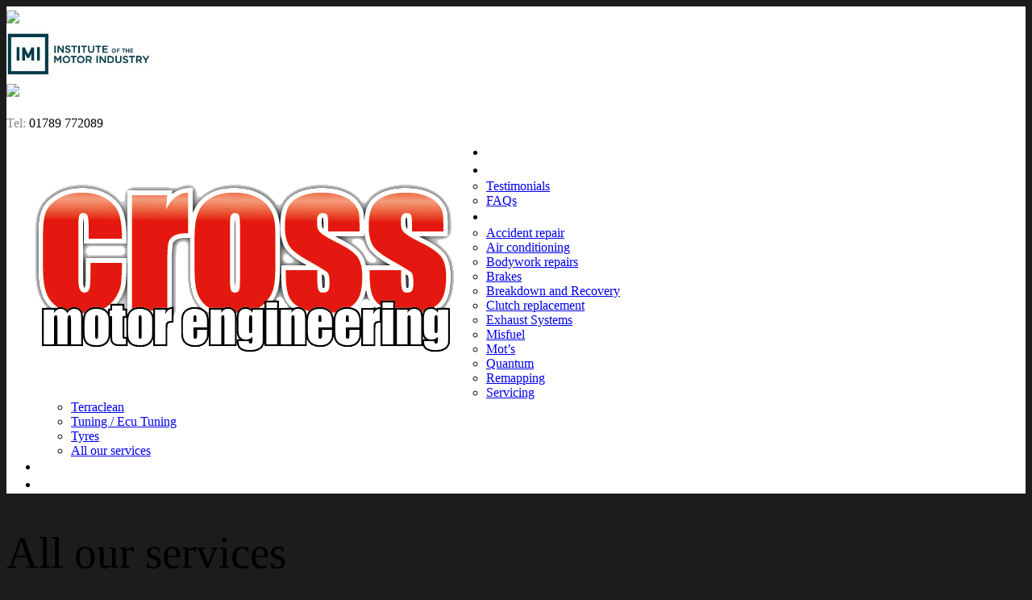

--- FILE ---
content_type: text/html; charset=UTF-8
request_url: https://www.crossmotorengineering.com/portfolio/portfolio-4/page/2/
body_size: 49896
content:
<!DOCTYPE html>
<!--[if lt IE 7 ]><html class="ie ie6" lang="en-US"> <![endif]-->
<!--[if IE 7 ]><html class="ie ie7" lang="en-US"> <![endif]-->
<!--[if IE 8 ]><html class="ie ie8" lang="en-US"> <![endif]-->
<!--[if IE 9 ]><html class="ie ie9" lang="en-US"> <![endif]-->
<!--[if (gt IE 9)|!(IE)]><!--><html lang="en-US"> <!--<![endif]-->
<head>
	<title>All our services - Cross Motor EngineeringCross Motor Engineering</title>
	<meta name="description" content="All our services - Cross Motor Engineering | " />
	<meta charset="UTF-8" />
	<meta name="viewport" content="width=device-width, initial-scale=1.0">
	<link rel="profile" href="//gmpg.org/xfn/11" />
		<link rel="icon" href="https://www.crossmotorengineering.com/wp-content/themes/theme51907/favicon.ico" type="image/x-icon" />
		<link rel="pingback" href="https://www.crossmotorengineering.com/xmlrpc.php" />
	<link rel="alternate" type="application/rss+xml" title="Cross Motor Engineering" href="https://www.crossmotorengineering.com/feed/" />
	<link rel="alternate" type="application/atom+xml" title="Cross Motor Engineering" href="https://www.crossmotorengineering.com/feed/atom/" />
	<link rel="stylesheet" type="text/css" media="all" href="https://www.crossmotorengineering.com/wp-content/themes/theme51907/bootstrap/css/bootstrap.css" />
	<link rel="stylesheet" type="text/css" media="all" href="https://www.crossmotorengineering.com/wp-content/themes/theme51907/bootstrap/css/responsive.css" />
	<link rel="stylesheet" type="text/css" media="all" href="https://www.crossmotorengineering.com/wp-content/themes/CherryFramework/css/camera.css" />
	<link rel="stylesheet" type="text/css" media="all" href="https://www.crossmotorengineering.com/wp-content/themes/theme51907/style.css" />
	<meta name='robots' content='index, follow, max-image-preview:large, max-snippet:-1, max-video-preview:-1' />

	<!-- This site is optimized with the Yoast SEO plugin v18.1 - https://yoast.com/wordpress/plugins/seo/ -->
	<link rel="canonical" href="https://www.crossmotorengineering.com/portfolio/portfolio-4/" />
	<meta property="og:locale" content="en_US" />
	<meta property="og:type" content="article" />
	<meta property="og:title" content="All our services - Cross Motor Engineering" />
	<meta property="og:url" content="https://www.crossmotorengineering.com/portfolio/portfolio-4/" />
	<meta property="og:site_name" content="Cross Motor Engineering" />
	<meta property="article:modified_time" content="2015-12-02T14:37:55+00:00" />
	<meta property="og:image" content="https://www.crossmotorengineering.com/wp-content/uploads/2022/02/Cross-Motor-Building.jpg" />
	<meta property="og:image:width" content="1080" />
	<meta property="og:image:height" content="720" />
	<meta property="og:image:type" content="image/jpeg" />
	<meta name="twitter:card" content="summary_large_image" />
	<script type="application/ld+json" class="yoast-schema-graph">{"@context":"https://schema.org","@graph":[{"@type":"WebSite","@id":"https://www.crossmotorengineering.com/#website","url":"https://www.crossmotorengineering.com/","name":"Cross Motor Engineering","description":"","potentialAction":[{"@type":"SearchAction","target":{"@type":"EntryPoint","urlTemplate":"https://www.crossmotorengineering.com/?s={search_term_string}"},"query-input":"required name=search_term_string"}],"inLanguage":"en-US"},{"@type":"WebPage","@id":"https://www.crossmotorengineering.com/portfolio/portfolio-4/#webpage","url":"https://www.crossmotorengineering.com/portfolio/portfolio-4/","name":"All our services - Cross Motor Engineering","isPartOf":{"@id":"https://www.crossmotorengineering.com/#website"},"datePublished":"2012-10-23T09:26:34+00:00","dateModified":"2015-12-02T14:37:55+00:00","breadcrumb":{"@id":"https://www.crossmotorengineering.com/portfolio/portfolio-4/#breadcrumb"},"inLanguage":"en-US","potentialAction":[{"@type":"ReadAction","target":["https://www.crossmotorengineering.com/portfolio/portfolio-4/"]}]},{"@type":"BreadcrumbList","@id":"https://www.crossmotorengineering.com/portfolio/portfolio-4/#breadcrumb","itemListElement":[{"@type":"ListItem","position":1,"name":"Home","item":"https://www.crossmotorengineering.com/"},{"@type":"ListItem","position":2,"name":"Services"}]}]}</script>
	<!-- / Yoast SEO plugin. -->


<link rel='dns-prefetch' href='//maps.googleapis.com' />
<link rel='dns-prefetch' href='//netdna.bootstrapcdn.com' />
<link rel="alternate" type="application/rss+xml" title="Cross Motor Engineering &raquo; Feed" href="https://www.crossmotorengineering.com/feed/" />
<link rel="alternate" title="oEmbed (JSON)" type="application/json+oembed" href="https://www.crossmotorengineering.com/wp-json/oembed/1.0/embed?url=https%3A%2F%2Fwww.crossmotorengineering.com%2Fportfolio%2Fportfolio-4%2F" />
<link rel="alternate" title="oEmbed (XML)" type="text/xml+oembed" href="https://www.crossmotorengineering.com/wp-json/oembed/1.0/embed?url=https%3A%2F%2Fwww.crossmotorengineering.com%2Fportfolio%2Fportfolio-4%2F&#038;format=xml" />
<style id='wp-img-auto-sizes-contain-inline-css' type='text/css'>
img:is([sizes=auto i],[sizes^="auto," i]){contain-intrinsic-size:3000px 1500px}
/*# sourceURL=wp-img-auto-sizes-contain-inline-css */
</style>
<link rel='stylesheet' id='flexslider-css' href='https://www.crossmotorengineering.com/wp-content/plugins/cherry-plugin/lib/js/FlexSlider/flexslider.css?ver=2.2.0' type='text/css' media='all' />
<link rel='stylesheet' id='owl-carousel-css' href='https://www.crossmotorengineering.com/wp-content/plugins/cherry-plugin/lib/js/owl-carousel/owl.carousel.css?ver=1.24' type='text/css' media='all' />
<link rel='stylesheet' id='owl-theme-css' href='https://www.crossmotorengineering.com/wp-content/plugins/cherry-plugin/lib/js/owl-carousel/owl.theme.css?ver=1.24' type='text/css' media='all' />
<link rel='stylesheet' id='font-awesome-css' href='//netdna.bootstrapcdn.com/font-awesome/3.2.1/css/font-awesome.css?ver=3.2.1' type='text/css' media='all' />
<link rel='stylesheet' id='cherry-plugin-css' href='https://www.crossmotorengineering.com/wp-content/plugins/cherry-plugin/includes/css/cherry-plugin.css?ver=1.2.8.1' type='text/css' media='all' />
<style id='wp-emoji-styles-inline-css' type='text/css'>

	img.wp-smiley, img.emoji {
		display: inline !important;
		border: none !important;
		box-shadow: none !important;
		height: 1em !important;
		width: 1em !important;
		margin: 0 0.07em !important;
		vertical-align: -0.1em !important;
		background: none !important;
		padding: 0 !important;
	}
/*# sourceURL=wp-emoji-styles-inline-css */
</style>
<style id='classic-theme-styles-inline-css' type='text/css'>
/*! This file is auto-generated */
.wp-block-button__link{color:#fff;background-color:#32373c;border-radius:9999px;box-shadow:none;text-decoration:none;padding:calc(.667em + 2px) calc(1.333em + 2px);font-size:1.125em}.wp-block-file__button{background:#32373c;color:#fff;text-decoration:none}
/*# sourceURL=/wp-includes/css/classic-themes.min.css */
</style>
<link rel='stylesheet' id='cherry-lazy-load-css' href='https://www.crossmotorengineering.com/wp-content/plugins/cherry-lazy-load/css/lazy-load.css?ver=1.0' type='text/css' media='all' />
<link rel='stylesheet' id='cherry-media-parallax-styles-css' href='https://www.crossmotorengineering.com/wp-content/plugins/cherry-media-parallax/css/cherry-media-parallax-styles.css?ver=1.0' type='text/css' media='all' />
<link rel='stylesheet' id='pc_google_analytics-frontend-css' href='https://www.crossmotorengineering.com/wp-content/plugins/pc-google-analytics/assets/css/frontend.css?ver=1.0.0' type='text/css' media='all' />
<link rel='stylesheet' id='theme51907-css' href='https://www.crossmotorengineering.com/wp-content/themes/theme51907/main-style.css' type='text/css' media='all' />
<link rel='stylesheet' id='magnific-popup-css' href='https://www.crossmotorengineering.com/wp-content/themes/CherryFramework/css/magnific-popup.css?ver=0.9.3' type='text/css' media='all' />
<link rel='stylesheet' id='mpce-theme-css' href='https://www.crossmotorengineering.com/wp-content/plugins/motopress-content-editor/includes/css/theme.css?ver=1.6.6' type='text/css' media='all' />
<link rel='stylesheet' id='mpce-bootstrap-grid-css' href='https://www.crossmotorengineering.com/wp-content/plugins/motopress-content-editor/bootstrap/bootstrap-grid.min.css?ver=1.6.6' type='text/css' media='all' />
<link rel='stylesheet' id='mpce-font-awesome-css' href='https://www.crossmotorengineering.com/wp-content/plugins/motopress-content-editor/fonts/font-awesome/css/font-awesome.min.css?ver=4.3.0' type='text/css' media='all' />
<script type="text/javascript" src="https://www.crossmotorengineering.com/wp-content/themes/CherryFramework/js/jquery-1.7.2.min.js?ver=1.7.2" id="jquery-js"></script>
<script type="text/javascript" src="https://www.crossmotorengineering.com/wp-content/plugins/cherry-plugin/lib/js/jquery.easing.1.3.js?ver=1.3" id="easing-js"></script>
<script type="text/javascript" src="https://www.crossmotorengineering.com/wp-content/plugins/cherry-plugin/lib/js/elasti-carousel/jquery.elastislide.js?ver=1.2.8.1" id="elastislide-js"></script>
<script type="text/javascript" src="//maps.googleapis.com/maps/api/js?v=3.exp&amp;sensor=false&amp;ver=6.9" id="googlemapapis-js"></script>
<script type="text/javascript" src="https://www.crossmotorengineering.com/wp-content/plugins/pc-google-analytics/assets/js/frontend.min.js?ver=1.0.0" id="pc_google_analytics-frontend-js"></script>
<script type="text/javascript" src="https://www.crossmotorengineering.com/wp-content/themes/theme51907/js/btn.js?ver=1.0" id="btn-js"></script>
<script type="text/javascript" src="https://www.crossmotorengineering.com/wp-content/themes/theme51907/js/parallaxSlider.js?ver=1.0" id="parallaxSlider-js"></script>
<script type="text/javascript" src="https://www.crossmotorengineering.com/wp-content/themes/CherryFramework/js/jquery-migrate-1.2.1.min.js?ver=1.2.1" id="migrate-js"></script>
<script type="text/javascript" src="https://www.crossmotorengineering.com/wp-content/themes/CherryFramework/js/modernizr.js?ver=2.0.6" id="modernizr-js"></script>
<script type="text/javascript" src="https://www.crossmotorengineering.com/wp-content/themes/CherryFramework/js/jflickrfeed.js?ver=1.0" id="jflickrfeed-js"></script>
<script type="text/javascript" src="https://www.crossmotorengineering.com/wp-content/themes/CherryFramework/js/custom.js?ver=1.0" id="custom-js"></script>
<script type="text/javascript" src="https://www.crossmotorengineering.com/wp-content/themes/CherryFramework/bootstrap/js/bootstrap.min.js?ver=2.3.0" id="bootstrap-js"></script>
<link rel="https://api.w.org/" href="https://www.crossmotorengineering.com/wp-json/" /><link rel="alternate" title="JSON" type="application/json" href="https://www.crossmotorengineering.com/wp-json/wp/v2/pages/1282" /><link rel="EditURI" type="application/rsd+xml" title="RSD" href="https://www.crossmotorengineering.com/xmlrpc.php?rsd" />
<meta name="generator" content="WordPress 6.9" />
<link rel='shortlink' href='https://www.crossmotorengineering.com/?p=1282' />
	<script>
		(function(i,s,o,g,r,a,m){i['GoogleAnalyticsObject']=r;i[r]=i[r]||function(){
		(i[r].q=i[r].q||[]).push(arguments)},i[r].l=1*new Date();a=s.createElement(o),
		m=s.getElementsByTagName(o)[0];a.async=1;a.src=g;m.parentNode.insertBefore(a,m)
		})(window,document,'script','//www.google-analytics.com/analytics.js','ga');
		
		ga('create', 'UA-68886682-1', 'auto');
		ga('send', 'pageview');
		
		</script>
<script>
 var system_folder = 'https://www.crossmotorengineering.com/wp-content/themes/CherryFramework/admin/data_management/',
	 CHILD_URL ='https://www.crossmotorengineering.com/wp-content/themes/theme51907',
	 PARENT_URL = 'https://www.crossmotorengineering.com/wp-content/themes/CherryFramework', 
	 CURRENT_THEME = 'theme51907'</script>
<style type='text/css'>
body { background-color:#1c1c1c }
.header { background-color:#ffffff }
.footer-map.with-map-on-pages, .home .footer-map {
    display: none;
}
</style>
<style type='text/css'>
h1 { font: normal 55px/55px Roboto;  color:#000000; }
h2 { font: normal 40px/40px Roboto;  color:#000000; }
h3 { font: normal 36px/36px Roboto;  color:#000000; }
h4 { font: normal 30px/30px Roboto;  color:#000000; }
h5 { font: normal 26px/38px Roboto;  color:#000000; }
h6 { font: normal 23px/32px Roboto;  color:#dd0202; }
body { font-weight: normal;}
.logo_h__txt, .logo_link { font: bold italic 53px/45px Roboto;  color:#ffffff; }
.sf-menu > li > a { font: normal 17px/22px Roboto;  color:#ffffff; }
.nav.footer-nav a { font: normal 13px/16px Roboto;  color:#ffffff; }
</style>
		<!--[if lt IE 9]>
		<div id="ie7-alert" style="width: 100%; text-align:center;">
			<img src="http://tmbhtest.com/images/ie7.jpg" alt="Upgrade IE 8" width="640" height="344" border="0" usemap="#Map" />
			<map name="Map" id="Map"><area shape="rect" coords="496,201,604,329" href="http://www.microsoft.com/windows/internet-explorer/default.aspx" target="_blank" alt="Download Interent Explorer" /><area shape="rect" coords="380,201,488,329" href="http://www.apple.com/safari/download/" target="_blank" alt="Download Apple Safari" /><area shape="rect" coords="268,202,376,330" href="http://www.opera.com/download/" target="_blank" alt="Download Opera" /><area shape="rect" coords="155,202,263,330" href="http://www.mozilla.com/" target="_blank" alt="Download Firefox" /><area shape="rect" coords="35,201,143,329" href="http://www.google.com/chrome" target="_blank" alt="Download Google Chrome" />
			</map>
		</div>
	<![endif]-->
	<!--[if gte IE 9]><!-->
		<script src="https://www.crossmotorengineering.com/wp-content/themes/CherryFramework/js/jquery.mobile.customized.min.js" type="text/javascript"></script>
		<script type="text/javascript">
			jQuery(function(){
				jQuery('.sf-menu').mobileMenu({defaultText: "Navigate to..."});
			});
		</script>
	<!--<![endif]-->
	<script type="text/javascript">
		// Init navigation menu
		jQuery(function(){
		// main navigation init
			jQuery('ul.sf-menu').superfish({
				delay: 2000, // the delay in milliseconds that the mouse can remain outside a sub-menu without it closing
				animation: {
					opacity: "show",
					height: "show"
				}, // used to animate the sub-menu open
				speed: "slow", // animation speed
				autoArrows: false, // generation of arrow mark-up (for submenu)
				disableHI: true // to disable hoverIntent detection
			});

		//Zoom fix
		//IPad/IPhone
			var viewportmeta = document.querySelector && document.querySelector('meta[name="viewport"]'),
				ua = navigator.userAgent,
				gestureStart = function () {
					viewportmeta.content = "width=device-width, minimum-scale=0.25, maximum-scale=1.6, initial-scale=1.0";
				},
				scaleFix = function () {
					if (viewportmeta && /iPhone|iPad/.test(ua) && !/Opera Mini/.test(ua)) {
						viewportmeta.content = "width=device-width, minimum-scale=1.0, maximum-scale=1.0";
						document.addEventListener("gesturestart", gestureStart, false);
					}
				};
			scaleFix();
		})
	</script>
	<!-- stick up menu -->
	<script type="text/javascript">
		jQuery(document).ready(function(){
			if(!device.mobile() && !device.tablet()){
				jQuery('header .nav-wrap').tmStickUp({
					correctionSelector: jQuery('#wpadminbar')
				,	listenSelector: jQuery('.listenSelector')
				,	active: true				,	pseudo: true				});
			}
		})
	</script>
<style id='global-styles-inline-css' type='text/css'>
:root{--wp--preset--aspect-ratio--square: 1;--wp--preset--aspect-ratio--4-3: 4/3;--wp--preset--aspect-ratio--3-4: 3/4;--wp--preset--aspect-ratio--3-2: 3/2;--wp--preset--aspect-ratio--2-3: 2/3;--wp--preset--aspect-ratio--16-9: 16/9;--wp--preset--aspect-ratio--9-16: 9/16;--wp--preset--color--black: #000000;--wp--preset--color--cyan-bluish-gray: #abb8c3;--wp--preset--color--white: #ffffff;--wp--preset--color--pale-pink: #f78da7;--wp--preset--color--vivid-red: #cf2e2e;--wp--preset--color--luminous-vivid-orange: #ff6900;--wp--preset--color--luminous-vivid-amber: #fcb900;--wp--preset--color--light-green-cyan: #7bdcb5;--wp--preset--color--vivid-green-cyan: #00d084;--wp--preset--color--pale-cyan-blue: #8ed1fc;--wp--preset--color--vivid-cyan-blue: #0693e3;--wp--preset--color--vivid-purple: #9b51e0;--wp--preset--gradient--vivid-cyan-blue-to-vivid-purple: linear-gradient(135deg,rgb(6,147,227) 0%,rgb(155,81,224) 100%);--wp--preset--gradient--light-green-cyan-to-vivid-green-cyan: linear-gradient(135deg,rgb(122,220,180) 0%,rgb(0,208,130) 100%);--wp--preset--gradient--luminous-vivid-amber-to-luminous-vivid-orange: linear-gradient(135deg,rgb(252,185,0) 0%,rgb(255,105,0) 100%);--wp--preset--gradient--luminous-vivid-orange-to-vivid-red: linear-gradient(135deg,rgb(255,105,0) 0%,rgb(207,46,46) 100%);--wp--preset--gradient--very-light-gray-to-cyan-bluish-gray: linear-gradient(135deg,rgb(238,238,238) 0%,rgb(169,184,195) 100%);--wp--preset--gradient--cool-to-warm-spectrum: linear-gradient(135deg,rgb(74,234,220) 0%,rgb(151,120,209) 20%,rgb(207,42,186) 40%,rgb(238,44,130) 60%,rgb(251,105,98) 80%,rgb(254,248,76) 100%);--wp--preset--gradient--blush-light-purple: linear-gradient(135deg,rgb(255,206,236) 0%,rgb(152,150,240) 100%);--wp--preset--gradient--blush-bordeaux: linear-gradient(135deg,rgb(254,205,165) 0%,rgb(254,45,45) 50%,rgb(107,0,62) 100%);--wp--preset--gradient--luminous-dusk: linear-gradient(135deg,rgb(255,203,112) 0%,rgb(199,81,192) 50%,rgb(65,88,208) 100%);--wp--preset--gradient--pale-ocean: linear-gradient(135deg,rgb(255,245,203) 0%,rgb(182,227,212) 50%,rgb(51,167,181) 100%);--wp--preset--gradient--electric-grass: linear-gradient(135deg,rgb(202,248,128) 0%,rgb(113,206,126) 100%);--wp--preset--gradient--midnight: linear-gradient(135deg,rgb(2,3,129) 0%,rgb(40,116,252) 100%);--wp--preset--font-size--small: 13px;--wp--preset--font-size--medium: 20px;--wp--preset--font-size--large: 36px;--wp--preset--font-size--x-large: 42px;--wp--preset--spacing--20: 0.44rem;--wp--preset--spacing--30: 0.67rem;--wp--preset--spacing--40: 1rem;--wp--preset--spacing--50: 1.5rem;--wp--preset--spacing--60: 2.25rem;--wp--preset--spacing--70: 3.38rem;--wp--preset--spacing--80: 5.06rem;--wp--preset--shadow--natural: 6px 6px 9px rgba(0, 0, 0, 0.2);--wp--preset--shadow--deep: 12px 12px 50px rgba(0, 0, 0, 0.4);--wp--preset--shadow--sharp: 6px 6px 0px rgba(0, 0, 0, 0.2);--wp--preset--shadow--outlined: 6px 6px 0px -3px rgb(255, 255, 255), 6px 6px rgb(0, 0, 0);--wp--preset--shadow--crisp: 6px 6px 0px rgb(0, 0, 0);}:where(.is-layout-flex){gap: 0.5em;}:where(.is-layout-grid){gap: 0.5em;}body .is-layout-flex{display: flex;}.is-layout-flex{flex-wrap: wrap;align-items: center;}.is-layout-flex > :is(*, div){margin: 0;}body .is-layout-grid{display: grid;}.is-layout-grid > :is(*, div){margin: 0;}:where(.wp-block-columns.is-layout-flex){gap: 2em;}:where(.wp-block-columns.is-layout-grid){gap: 2em;}:where(.wp-block-post-template.is-layout-flex){gap: 1.25em;}:where(.wp-block-post-template.is-layout-grid){gap: 1.25em;}.has-black-color{color: var(--wp--preset--color--black) !important;}.has-cyan-bluish-gray-color{color: var(--wp--preset--color--cyan-bluish-gray) !important;}.has-white-color{color: var(--wp--preset--color--white) !important;}.has-pale-pink-color{color: var(--wp--preset--color--pale-pink) !important;}.has-vivid-red-color{color: var(--wp--preset--color--vivid-red) !important;}.has-luminous-vivid-orange-color{color: var(--wp--preset--color--luminous-vivid-orange) !important;}.has-luminous-vivid-amber-color{color: var(--wp--preset--color--luminous-vivid-amber) !important;}.has-light-green-cyan-color{color: var(--wp--preset--color--light-green-cyan) !important;}.has-vivid-green-cyan-color{color: var(--wp--preset--color--vivid-green-cyan) !important;}.has-pale-cyan-blue-color{color: var(--wp--preset--color--pale-cyan-blue) !important;}.has-vivid-cyan-blue-color{color: var(--wp--preset--color--vivid-cyan-blue) !important;}.has-vivid-purple-color{color: var(--wp--preset--color--vivid-purple) !important;}.has-black-background-color{background-color: var(--wp--preset--color--black) !important;}.has-cyan-bluish-gray-background-color{background-color: var(--wp--preset--color--cyan-bluish-gray) !important;}.has-white-background-color{background-color: var(--wp--preset--color--white) !important;}.has-pale-pink-background-color{background-color: var(--wp--preset--color--pale-pink) !important;}.has-vivid-red-background-color{background-color: var(--wp--preset--color--vivid-red) !important;}.has-luminous-vivid-orange-background-color{background-color: var(--wp--preset--color--luminous-vivid-orange) !important;}.has-luminous-vivid-amber-background-color{background-color: var(--wp--preset--color--luminous-vivid-amber) !important;}.has-light-green-cyan-background-color{background-color: var(--wp--preset--color--light-green-cyan) !important;}.has-vivid-green-cyan-background-color{background-color: var(--wp--preset--color--vivid-green-cyan) !important;}.has-pale-cyan-blue-background-color{background-color: var(--wp--preset--color--pale-cyan-blue) !important;}.has-vivid-cyan-blue-background-color{background-color: var(--wp--preset--color--vivid-cyan-blue) !important;}.has-vivid-purple-background-color{background-color: var(--wp--preset--color--vivid-purple) !important;}.has-black-border-color{border-color: var(--wp--preset--color--black) !important;}.has-cyan-bluish-gray-border-color{border-color: var(--wp--preset--color--cyan-bluish-gray) !important;}.has-white-border-color{border-color: var(--wp--preset--color--white) !important;}.has-pale-pink-border-color{border-color: var(--wp--preset--color--pale-pink) !important;}.has-vivid-red-border-color{border-color: var(--wp--preset--color--vivid-red) !important;}.has-luminous-vivid-orange-border-color{border-color: var(--wp--preset--color--luminous-vivid-orange) !important;}.has-luminous-vivid-amber-border-color{border-color: var(--wp--preset--color--luminous-vivid-amber) !important;}.has-light-green-cyan-border-color{border-color: var(--wp--preset--color--light-green-cyan) !important;}.has-vivid-green-cyan-border-color{border-color: var(--wp--preset--color--vivid-green-cyan) !important;}.has-pale-cyan-blue-border-color{border-color: var(--wp--preset--color--pale-cyan-blue) !important;}.has-vivid-cyan-blue-border-color{border-color: var(--wp--preset--color--vivid-cyan-blue) !important;}.has-vivid-purple-border-color{border-color: var(--wp--preset--color--vivid-purple) !important;}.has-vivid-cyan-blue-to-vivid-purple-gradient-background{background: var(--wp--preset--gradient--vivid-cyan-blue-to-vivid-purple) !important;}.has-light-green-cyan-to-vivid-green-cyan-gradient-background{background: var(--wp--preset--gradient--light-green-cyan-to-vivid-green-cyan) !important;}.has-luminous-vivid-amber-to-luminous-vivid-orange-gradient-background{background: var(--wp--preset--gradient--luminous-vivid-amber-to-luminous-vivid-orange) !important;}.has-luminous-vivid-orange-to-vivid-red-gradient-background{background: var(--wp--preset--gradient--luminous-vivid-orange-to-vivid-red) !important;}.has-very-light-gray-to-cyan-bluish-gray-gradient-background{background: var(--wp--preset--gradient--very-light-gray-to-cyan-bluish-gray) !important;}.has-cool-to-warm-spectrum-gradient-background{background: var(--wp--preset--gradient--cool-to-warm-spectrum) !important;}.has-blush-light-purple-gradient-background{background: var(--wp--preset--gradient--blush-light-purple) !important;}.has-blush-bordeaux-gradient-background{background: var(--wp--preset--gradient--blush-bordeaux) !important;}.has-luminous-dusk-gradient-background{background: var(--wp--preset--gradient--luminous-dusk) !important;}.has-pale-ocean-gradient-background{background: var(--wp--preset--gradient--pale-ocean) !important;}.has-electric-grass-gradient-background{background: var(--wp--preset--gradient--electric-grass) !important;}.has-midnight-gradient-background{background: var(--wp--preset--gradient--midnight) !important;}.has-small-font-size{font-size: var(--wp--preset--font-size--small) !important;}.has-medium-font-size{font-size: var(--wp--preset--font-size--medium) !important;}.has-large-font-size{font-size: var(--wp--preset--font-size--large) !important;}.has-x-large-font-size{font-size: var(--wp--preset--font-size--x-large) !important;}
/*# sourceURL=global-styles-inline-css */
</style>
</head>

<body class="paged wp-singular page-template page-template-page-Portfolio4Cols-filterable page-template-page-Portfolio4Cols-filterable-php page page-id-1282 page-child parent-pageid-9 paged-2 page-paged-2 wp-theme-CherryFramework wp-child-theme-theme51907">
	<div id="motopress-main" class="main-holder">
		<!--Begin #motopress-main-->
		<header class="motopress-wrapper header">
			<div class="container">
				<div class="row">
					<div class="span12" data-motopress-wrapper-file="wrapper/wrapper-header.php" data-motopress-wrapper-type="header" data-motopress-id="696bb60851318">
						<div class="top-menu-wrap">
	<div class="row">
		<div class="span12" data-motopress-type="static" data-motopress-static-file="static/static-header-menu.php">
			<div class="row">
	<div class="header-top-wrap">
		<div  class="single-item">
			<a href="https://www.facebook.com/Cross-Motor-Engineering-309543292537142/" title="Facebook" style="font-size:3.5rem; color:#4b5592"><i class="fa fa-facebook-official"></i></a>
		</div>
		<div  class="single-item">
			<a  href="http://www.goodgaragescheme.com/" target="_blank" title="Good Garage Scheme" >
				<img style="margin-top:5px" src="https://www.crossmotorengineering.com/wp-content/themes/CherryFramework/images/00-LOGO-good-garage.png" class="omg-responsive">
			</a>
		</div>
		<div  class="single-item">
			<a href="http://www.goodgaragescheme.com/" target="_blank" title="Good Garage Scheme" >
				<img style="margin-top:5px" width="180" src="/wp-content/uploads/2017/05/NEW_IMI_logo.jpg" class="omg-responsive">
			</a>
		</div>
		<div  class="single-item">
			<a  href="http://www.rmif.co.uk/" target="_blank" title="Retail Motor Federation" >
				<img style="margin-top:5px" src="https://www.crossmotorengineering.com/wp-content/themes/CherryFramework/images/00-LOGO-retail-motor-federation.png" class="omg-responsive">
			</a>
		</div>
		<div class="single-item phone" style="margin-top:20px"><span style="color: #888888;">Tel:</span> 01789 772089</div>
	</div>
</div>		</div>
	</div>
</div>
<div class="nav-wrap">
	<div class="row">
		<div class="span5" data-motopress-type="static" data-motopress-static-file="static/static-logo.php">
			<!-- BEGIN LOGO -->
<div class="logo pull-left">
									<a href="https://www.crossmotorengineering.com/" class="logo_h logo_h__img"><img src="https://www.crossmotorengineering.com/wp-content/uploads/2016/10/Cross-logo-v1-straight.png" alt="Cross Motor Engineering" title=""></a>
				</div>
<!-- END LOGO -->		</div>
		<div class="span7" data-motopress-type="static" data-motopress-static-file="static/static-nav.php">
			<!-- BEGIN MAIN NAVIGATION -->
<nav class="nav nav__primary clearfix">
<ul id="topnav" class="sf-menu"><li id="menu-item-1807" class="menu-item menu-item-type-post_type menu-item-object-page menu-item-home"><a href="https://www.crossmotorengineering.com/">Home</a></li>
<li id="menu-item-1810" class="menu-item menu-item-type-post_type menu-item-object-page menu-item-has-children"><a href="https://www.crossmotorengineering.com/about/">About</a>
<ul class="sub-menu">
	<li id="menu-item-1811" class="menu-item menu-item-type-post_type menu-item-object-page"><a href="https://www.crossmotorengineering.com/about/testi/">Testimonials</a></li>
	<li id="menu-item-1805" class="menu-item menu-item-type-post_type menu-item-object-page"><a href="https://www.crossmotorengineering.com/about/faqs/">FAQs</a></li>
</ul>
</li>
<li id="menu-item-1808" class="menu-item menu-item-type-post_type menu-item-object-page current-page-ancestor current-menu-ancestor current-menu-parent current-page-parent current_page_parent current_page_ancestor menu-item-has-children"><a href="https://www.crossmotorengineering.com/portfolio/">Services</a>
<ul class="sub-menu">
	<li id="menu-item-2182" class="menu-item menu-item-type-custom menu-item-object-custom"><a href="http://www.crossmotorengineering.com/portfolio-view/accident-repair-2/">Accident repair</a></li>
	<li id="menu-item-2184" class="menu-item menu-item-type-custom menu-item-object-custom"><a href="http://www.crossmotorengineering.com/portfolio-view/air-conditioning/">Air conditioning</a></li>
	<li id="menu-item-2183" class="menu-item menu-item-type-custom menu-item-object-custom"><a href="http://www.crossmotorengineering.com/portfolio-view/bodywork/">Bodywork repairs</a></li>
	<li id="menu-item-2185" class="menu-item menu-item-type-custom menu-item-object-custom"><a href="http://www.crossmotorengineering.com/portfolio-view/brake-repair-specialists/">Brakes</a></li>
	<li id="menu-item-2181" class="menu-item menu-item-type-custom menu-item-object-custom"><a href="http://www.crossmotorengineering.com/portfolio-view/servicing/">Breakdown and Recovery</a></li>
	<li id="menu-item-2179" class="menu-item menu-item-type-custom menu-item-object-custom"><a href="http://www.crossmotorengineering.com/portfolio-view/clutches/">Clutch replacement</a></li>
	<li id="menu-item-2187" class="menu-item menu-item-type-custom menu-item-object-custom"><a href="http://www.crossmotorengineering.com/portfolio-view/exhaust-systems/">Exhaust Systems</a></li>
	<li id="menu-item-2180" class="menu-item menu-item-type-custom menu-item-object-custom"><a href="http://www.crossmotorengineering.com/portfolio-view/misfuel/">Misfuel</a></li>
	<li id="menu-item-2173" class="menu-item menu-item-type-custom menu-item-object-custom"><a href="http://www.crossmotorengineering.com/portfolio-view/mot/">Mot&#8217;s</a></li>
	<li id="menu-item-2207" class="menu-item menu-item-type-custom menu-item-object-custom"><a href="http://www.crossmotorengineering.com/portfolio-view/quantum-2/">Quantum</a></li>
	<li id="menu-item-2177" class="menu-item menu-item-type-custom menu-item-object-custom"><a href="http://www.crossmotorengineering.com/portfolio-view/remappingremapecu-remap/">Remapping</a></li>
	<li id="menu-item-2188" class="menu-item menu-item-type-custom menu-item-object-custom"><a href="http://www.crossmotorengineering.com/portfolio-view/terraclean/">Servicing</a></li>
	<li id="menu-item-2175" class="menu-item menu-item-type-custom menu-item-object-custom"><a title="Terraclean" href="http://www.crossmotorengineering.com/portfolio-view/terraclean-2/">Terraclean</a></li>
	<li id="menu-item-2176" class="menu-item menu-item-type-custom menu-item-object-custom"><a href="http://www.crossmotorengineering.com/portfolio-view/tuning-ecu-tuning/">Tuning / Ecu Tuning</a></li>
	<li id="menu-item-2186" class="menu-item menu-item-type-custom menu-item-object-custom"><a href="http://www.crossmotorengineering.com/portfolio-view/tyres/">Tyres</a></li>
	<li id="menu-item-1813" class="menu-item menu-item-type-post_type menu-item-object-page current-menu-item page_item page-item-1282 current_page_item"><a href="https://www.crossmotorengineering.com/portfolio/portfolio-4/">All our services</a></li>
</ul>
</li>
<li id="menu-item-2229" class="menu-item menu-item-type-post_type menu-item-object-page"><a href="https://www.crossmotorengineering.com/news-test/">News &#038; Events</a></li>
<li id="menu-item-1804" class="menu-item menu-item-type-post_type menu-item-object-page"><a href="https://www.crossmotorengineering.com/contacts/">Contact Us</a></li>
</ul></nav><!-- END MAIN NAVIGATION -->		</div>
	</div>
</div>					</div>
				</div>
			</div>
		</header>
<div class="motopress-wrapper content-holder clearfix">
	<div class="container" id="container-content">
		<div class="row">
			<div class="span12" data-motopress-wrapper-file="page-Portfolio4Cols-filterable.php" data-motopress-wrapper-type="content">
				<div class="row">
					<div class="span12" data-motopress-type="static" data-motopress-static-file="static/static-title.php">
						<section class="title-section">
	<h1 class="title-header">
					All our services	</h1>
				<!-- BEGIN BREADCRUMBS-->
			<ul class="breadcrumb breadcrumb__t"><li><a href="https://www.crossmotorengineering.com">Home</a></li><li class="divider"></li><li><a href="https://www.crossmotorengineering.com/portfolio/">Services</a></li> <li class="divider"></li> <li class="active">All our services</li></ul>			<!-- END BREADCRUMBS -->
	</section><!-- .title-section -->
					</div>
				</div>
				<div id="container-content" class="row">
					<div class="span12" data-motopress-type="loop" data-motopress-loop-file="loop/loop-portfolio4.php">
						<div class="page_content">
		<div class="clear"></div>
</div>



<ul id="portfolio-grid" class="filterable-portfolio thumbnails portfolio-4cols" data-cols="4cols">
	

<script>
	jQuery(document).ready(function($) {
		var $container = $('#portfolio-grid'),
			items_count = $(".portfolio_item").size();

		$(window).load(function(){
			var selector = window.location.hash.replace( /^#category/, '.term' );

			if(selector == "#"){
				selector = '';
			}

			setColumnWidth();
			$container.isotope({
				itemSelector : '.portfolio_item',
				hiddenClass : 'portfolio_hidden',
				resizable : false,
				transformsEnabled : true,
				layoutMode: 'masonry',
				filter: selector
			})

			$('#filters .active').removeClass('active')
			$('#filters li a[data-filter="'+selector+'"]').parent('li').addClass('active');
			change_hash(selector);

			$(window).on("debouncedresize", function( event ) {
				arrange();
			});
		});

		function getNumColumns(){
			var $folioWrapper = $('#portfolio-grid').data('cols');

			if($folioWrapper == '2cols') {
				var winWidth = $("#portfolio-grid").width(),
					column = 2;
				if (winWidth<380) column = 1;
				return column;
			}

			else if ($folioWrapper == '3cols') {
				var winWidth = $("#portfolio-grid").width(),
					column = 3;
				if (winWidth<380) column = 1;
				else if(winWidth>=380 && winWidth<788) column = 2;
				else if(winWidth>=788 && winWidth<1160) column = 3;
				else if(winWidth>=1160) column = 3;
				return column;
			}

			else if ($folioWrapper == '4cols') {
				var winWidth = $("#portfolio-grid").width(),
					column = 4;
				if (winWidth<380) column = 1;
				else if(winWidth>=380 && winWidth<788) column = 2;
				else if(winWidth>=788 && winWidth<1160) column = 3;
				else if(winWidth>=1160) column = 4;
				return column;
			}
		}

		function setColumnWidth(){
			var columns = getNumColumns(),
				containerWidth = $("#portfolio-grid").width(),
				postWidth = containerWidth/columns;
			postWidth = Math.floor(postWidth);

			$(".portfolio_item").each(function(index){
				$(this).css({"width":postWidth+"px"});
			});
		}

		function arrange(){
			setColumnWidth();
			$container.isotope('reLayout');
		}

		// Filter projects
		$('.filter a').click(function(){
			var $this = $(this).parent('li');
			// don't proceed if already active
			if ( $this.hasClass('active') ) {
				return;
			}


			var $optionSet = $this.parents('.filter');
			// change active class
			$optionSet.find('.active').removeClass('active');
			$this.addClass('active');

			var selector = $(this).attr('data-filter');
			$container.isotope({ filter: selector });
			change_hash(selector)

			var hiddenItems = 0,
				showenItems = 0;
			$(".portfolio_item").each(function(){
				if ( $(this).hasClass('portfolio_hidden') ) {
					hiddenItems++;
				};
			});

			showenItems = items_count - hiddenItems;
			if ( ($(this).attr('data-count')) > showenItems ) {
				$(".pagination__posts").css({"display" : "block"});
			} else {
				$(".pagination__posts").css({"display" : "none"});
			}
			return false;
		});
		function change_hash(hash){
			hash = hash.replace( /^.term/, 'category' );
			window.location.href = '#'+hash;

			$('.pagination a').each(function(){
				var item = $(this),
					href = item.attr('href'),
					end_slice = href.indexOf('#')==-1 ? href.length : href.indexOf('#') ;

				href = href.slice(0, end_slice);
				item.attr({'href':href+'#'+hash})
			})
		}
	});
</script>

	<li class="portfolio_item  term_id_49 ">
		<div class="portfolio_item_holder">
					
						<figure class="thumbnail thumbnail__portfolio">
				<a href="https://www.crossmotorengineering.com/portfolio-view/brake-repair-specialists/" class="image-wrap" title="Brakes" >
					<img src="https://www.crossmotorengineering.com/wp-content/uploads/2014/06/brakes1.jpg" alt="Brakes" />
									</a>
			</figure><!--/.thumbnail__portfolio-->
			
			<div class="caption caption__portfolio">
									<h3><a href="https://www.crossmotorengineering.com/portfolio-view/brake-repair-specialists/">Brakes</a></h3>
				
				
									<p><a href="https://www.crossmotorengineering.com/portfolio-view/brake-repair-specialists/" class="btn btn-primary">Read more</a></p>
							</div><!--/.caption__portfolio-->

		</div><!--/.portfolio_item_holder-->
	</li><!--/.portfolio_item-->
		<li class="portfolio_item  term_id_49 ">
		<div class="portfolio_item_holder">
					
						<figure class="thumbnail thumbnail__portfolio">
				<a href="https://www.crossmotorengineering.com/portfolio-view/tyres/" class="image-wrap" title="Tyres" >
					<img src="https://www.crossmotorengineering.com/wp-content/uploads/2014/06/Crossgarage200-Bri-Wheel-e1506027481614-600x380.jpg" alt="Tyres" />
									</a>
			</figure><!--/.thumbnail__portfolio-->
			
			<div class="caption caption__portfolio">
									<h3><a href="https://www.crossmotorengineering.com/portfolio-view/tyres/">Tyres</a></h3>
				
				
									<p><a href="https://www.crossmotorengineering.com/portfolio-view/tyres/" class="btn btn-primary">Read more</a></p>
							</div><!--/.caption__portfolio-->

		</div><!--/.portfolio_item_holder-->
	</li><!--/.portfolio_item-->
		<li class="portfolio_item  term_id_49 ">
		<div class="portfolio_item_holder">
					
						<figure class="thumbnail thumbnail__portfolio">
				<a href="https://www.crossmotorengineering.com/portfolio-view/exhaust-systems/" class="image-wrap" title="Exhaust  Systems" >
					<img src="https://www.crossmotorengineering.com/wp-content/uploads/2014/06/Crossgarage200-Ian-Exhaust-Small-e1506033517630.jpg" alt="Exhaust  Systems" />
									</a>
			</figure><!--/.thumbnail__portfolio-->
			
			<div class="caption caption__portfolio">
									<h3><a href="https://www.crossmotorengineering.com/portfolio-view/exhaust-systems/">Exhaust  Systems</a></h3>
				
				
									<p><a href="https://www.crossmotorengineering.com/portfolio-view/exhaust-systems/" class="btn btn-primary">Read more</a></p>
							</div><!--/.caption__portfolio-->

		</div><!--/.portfolio_item_holder-->
	</li><!--/.portfolio_item-->
	</ul>

<div class="pagination pagination__posts"><ul><li><a href='https://www.crossmotorengineering.com/portfolio/portfolio-4/' class="inactive">1</a></li><li class="active"><span>2</span></li></ul></div>
<!-- Posts navigation -->					</div>
				</div>
			</div>
		</div>
	</div>
</div>

	<footer class="motopress-wrapper footer ">
		
		<script>
			var geocoder;
			var map;

			function initialize() {
				geocoder = new google.maps.Geocoder();
					
				var mapOptions = {
					zoom: ,
					disableDefaultUI: false,
					scrollwheel: false,
					panControl: true,
					scaleControl: true,
					draggable: true,
					mapTypeId: google.maps.MapTypeId.ROADMAP
				}

				map = new google.maps.Map(document.getElementById('map-canvas'), mapOptions);

				codeAddress();
			}

			function codeAddress() {
			  var address = "";
			  geocoder.geocode( { 'address': address}, function(results, status) {
				if (status == google.maps.GeocoderStatus.OK) {
					map.setCenter(results[0].geometry.location);
					var iconBase = 'https://www.crossmotorengineering.com/wp-content/themes/theme51907/images/';
					var marker = new google.maps.Marker({
				        map: map,
				        icon: iconBase + 'map_icon.png',
				        position: results[0].geometry.location
				    });

				} else {
				  alert('Map are not loaded for the following reason: ' + status);
				}
			  });
			}

			google.maps.event.addDomListener(window, 'load', initialize);

		</script>
		<div class="footer-map ">
			<div id="map-canvas" class=""></div>
			<div class="map-info">
				<div class="addr"><span>Address:</span> Cross Motor Engineering Unit 19c Bidavon Industrial Estate Bidford Upon Avon Warwickshire B50 4JN</div>
				<div class="phones"><span>Tel: 01789 772089</span>
                                                                </div>
				<div class="mails"><span>Email:</span> <a href="mailto:info@crossmotorengineering.com">info@crossmotorengineering.com</a></div>
			</div>
		</div>
		<div class="container">
			<div class="row">
				<div class="span12" data-motopress-wrapper-file="wrapper/wrapper-footer.php" data-motopress-wrapper-type="footer" data-motopress-id="696bb60855faa">
					<div class="row copyright">
	<div class="span6" data-motopress-type="static" data-motopress-static-file="static/static-footer-text.php">
		<div id="footer-text" class="footer-text">
				Copyright 2022		</div>	</div>
	<div class="span6 footer-widget" data-motopress-type="dynamic-sidebar" data-motopress-sidebar-id="footer-sidebar-1">
		<div id="social_networks-4" class="visible-all-devices ">		
		<!-- BEGIN SOCIAL NETWORKS -->
				
		<ul class="social social__row clearfix unstyled">
			
								<li class="social_li">
				<a class="social_link social_link__facebook" rel="tooltip" data-original-title="facebook" href="https://www.facebook.com/Cross-Motor-Engineering-309543292537142/">
													<span class="social_ico"><i class="icon-facebook"></i></span>
											</a>
			</li>
																																								
		</ul>
		<!-- END SOCIAL NETWORKS -->
		</div>	</div>
</div>
<div class="row">
	<div class="span12" data-motopress-type="static" data-motopress-static-file="static/static-footer-nav.php">
			</div>
</div>				</div>
			</div>
		</div>
	</footer>

	<!--End #motopress-main-->
	</div>
	<div id="back-top-wrapper" class="visible-desktop">
		<p id="back-top">
			<a href="#top"><span></span></a>		</p>
	</div>
		<script type="speculationrules">
{"prefetch":[{"source":"document","where":{"and":[{"href_matches":"/*"},{"not":{"href_matches":["/wp-*.php","/wp-admin/*","/wp-content/uploads/*","/wp-content/*","/wp-content/plugins/*","/wp-content/themes/theme51907/*","/wp-content/themes/CherryFramework/*","/*\\?(.+)"]}},{"not":{"selector_matches":"a[rel~=\"nofollow\"]"}},{"not":{"selector_matches":".no-prefetch, .no-prefetch a"}}]},"eagerness":"conservative"}]}
</script>
<script type="text/javascript" src="https://www.crossmotorengineering.com/wp-content/plugins/cherry-plugin/lib/js/FlexSlider/jquery.flexslider-min.js?ver=2.2.2" id="flexslider-js"></script>
<script type="text/javascript" id="cherry-plugin-js-extra">
/* <![CDATA[ */
var items_custom = [[0,1],[480,2],[768,3],[980,4],[1170,5]];
//# sourceURL=cherry-plugin-js-extra
/* ]]> */
</script>
<script type="text/javascript" src="https://www.crossmotorengineering.com/wp-content/plugins/cherry-plugin/includes/js/cherry-plugin.js?ver=1.2.8.1" id="cherry-plugin-js"></script>
<script type="text/javascript" src="https://www.crossmotorengineering.com/wp-content/plugins/cherry-lazy-load/js/cherry.lazy-load.js?ver=1.0" id="cherry-lazy-load-js"></script>
<script type="text/javascript" src="https://www.crossmotorengineering.com/wp-content/plugins/cherry-lazy-load/js/device.min.js?ver=1.0.0" id="device-check-js"></script>
<script type="text/javascript" src="https://www.crossmotorengineering.com/wp-content/plugins/cherry-media-parallax/js/smoothing-scroll.js?ver=1.0" id="chrome-smoothing-scroll-js"></script>
<script type="text/javascript" src="https://www.crossmotorengineering.com/wp-content/plugins/cherry-media-parallax/js/cherry-media-parallax.js?ver=1.0" id="cherry-media-parallax-js"></script>
<script type="text/javascript" src="https://www.crossmotorengineering.com/wp-content/plugins/cherry-media-parallax/js/cherry-fixed-parallax.js?ver=1.0" id="cherry-fixed-parallax-js"></script>
<script type="text/javascript" src="https://www.crossmotorengineering.com/wp-content/themes/CherryFramework/js/superfish.js?ver=1.5.3" id="superfish-js"></script>
<script type="text/javascript" src="https://www.crossmotorengineering.com/wp-content/themes/CherryFramework/js/jquery.mobilemenu.js?ver=1.0" id="mobilemenu-js"></script>
<script type="text/javascript" src="https://www.crossmotorengineering.com/wp-content/themes/CherryFramework/js/jquery.magnific-popup.min.js?ver=0.9.3" id="magnific-popup-js"></script>
<script type="text/javascript" src="https://www.crossmotorengineering.com/wp-content/themes/CherryFramework/js/jplayer.playlist.min.js?ver=2.3.0" id="playlist-js"></script>
<script type="text/javascript" src="https://www.crossmotorengineering.com/wp-content/themes/CherryFramework/js/jquery.jplayer.min.js?ver=2.6.0" id="jplayer-js"></script>
<script type="text/javascript" src="https://www.crossmotorengineering.com/wp-content/themes/CherryFramework/js/tmstickup.js?ver=1.0.0" id="tmstickup-js"></script>
<script type="text/javascript" src="https://www.crossmotorengineering.com/wp-content/themes/CherryFramework/js/device.min.js?ver=1.0.0" id="device-js"></script>
<script type="text/javascript" src="https://www.crossmotorengineering.com/wp-content/themes/CherryFramework/js/jquery.zaccordion.min.js?ver=2.1.0" id="zaccordion-js"></script>
<script type="text/javascript" src="https://www.crossmotorengineering.com/wp-content/themes/CherryFramework/js/camera.min.js?ver=1.3.4" id="camera-js"></script>
<script type="text/javascript" src="https://www.crossmotorengineering.com/wp-content/themes/CherryFramework/js/jquery.debouncedresize.js?ver=1.0" id="debouncedresize-js"></script>
<script type="text/javascript" src="https://www.crossmotorengineering.com/wp-content/themes/CherryFramework/js/jquery.ba-resize.min.js?ver=1.1" id="ba-resize-js"></script>
<script type="text/javascript" src="https://www.crossmotorengineering.com/wp-content/themes/CherryFramework/js/jquery.isotope.js?ver=1.5.25" id="isotope-js"></script>
<script id="wp-emoji-settings" type="application/json">
{"baseUrl":"https://s.w.org/images/core/emoji/17.0.2/72x72/","ext":".png","svgUrl":"https://s.w.org/images/core/emoji/17.0.2/svg/","svgExt":".svg","source":{"concatemoji":"https://www.crossmotorengineering.com/wp-includes/js/wp-emoji-release.min.js?ver=6.9"}}
</script>
<script type="module">
/* <![CDATA[ */
/*! This file is auto-generated */
const a=JSON.parse(document.getElementById("wp-emoji-settings").textContent),o=(window._wpemojiSettings=a,"wpEmojiSettingsSupports"),s=["flag","emoji"];function i(e){try{var t={supportTests:e,timestamp:(new Date).valueOf()};sessionStorage.setItem(o,JSON.stringify(t))}catch(e){}}function c(e,t,n){e.clearRect(0,0,e.canvas.width,e.canvas.height),e.fillText(t,0,0);t=new Uint32Array(e.getImageData(0,0,e.canvas.width,e.canvas.height).data);e.clearRect(0,0,e.canvas.width,e.canvas.height),e.fillText(n,0,0);const a=new Uint32Array(e.getImageData(0,0,e.canvas.width,e.canvas.height).data);return t.every((e,t)=>e===a[t])}function p(e,t){e.clearRect(0,0,e.canvas.width,e.canvas.height),e.fillText(t,0,0);var n=e.getImageData(16,16,1,1);for(let e=0;e<n.data.length;e++)if(0!==n.data[e])return!1;return!0}function u(e,t,n,a){switch(t){case"flag":return n(e,"\ud83c\udff3\ufe0f\u200d\u26a7\ufe0f","\ud83c\udff3\ufe0f\u200b\u26a7\ufe0f")?!1:!n(e,"\ud83c\udde8\ud83c\uddf6","\ud83c\udde8\u200b\ud83c\uddf6")&&!n(e,"\ud83c\udff4\udb40\udc67\udb40\udc62\udb40\udc65\udb40\udc6e\udb40\udc67\udb40\udc7f","\ud83c\udff4\u200b\udb40\udc67\u200b\udb40\udc62\u200b\udb40\udc65\u200b\udb40\udc6e\u200b\udb40\udc67\u200b\udb40\udc7f");case"emoji":return!a(e,"\ud83e\u1fac8")}return!1}function f(e,t,n,a){let r;const o=(r="undefined"!=typeof WorkerGlobalScope&&self instanceof WorkerGlobalScope?new OffscreenCanvas(300,150):document.createElement("canvas")).getContext("2d",{willReadFrequently:!0}),s=(o.textBaseline="top",o.font="600 32px Arial",{});return e.forEach(e=>{s[e]=t(o,e,n,a)}),s}function r(e){var t=document.createElement("script");t.src=e,t.defer=!0,document.head.appendChild(t)}a.supports={everything:!0,everythingExceptFlag:!0},new Promise(t=>{let n=function(){try{var e=JSON.parse(sessionStorage.getItem(o));if("object"==typeof e&&"number"==typeof e.timestamp&&(new Date).valueOf()<e.timestamp+604800&&"object"==typeof e.supportTests)return e.supportTests}catch(e){}return null}();if(!n){if("undefined"!=typeof Worker&&"undefined"!=typeof OffscreenCanvas&&"undefined"!=typeof URL&&URL.createObjectURL&&"undefined"!=typeof Blob)try{var e="postMessage("+f.toString()+"("+[JSON.stringify(s),u.toString(),c.toString(),p.toString()].join(",")+"));",a=new Blob([e],{type:"text/javascript"});const r=new Worker(URL.createObjectURL(a),{name:"wpTestEmojiSupports"});return void(r.onmessage=e=>{i(n=e.data),r.terminate(),t(n)})}catch(e){}i(n=f(s,u,c,p))}t(n)}).then(e=>{for(const n in e)a.supports[n]=e[n],a.supports.everything=a.supports.everything&&a.supports[n],"flag"!==n&&(a.supports.everythingExceptFlag=a.supports.everythingExceptFlag&&a.supports[n]);var t;a.supports.everythingExceptFlag=a.supports.everythingExceptFlag&&!a.supports.flag,a.supports.everything||((t=a.source||{}).concatemoji?r(t.concatemoji):t.wpemoji&&t.twemoji&&(r(t.twemoji),r(t.wpemoji)))});
//# sourceURL=https://www.crossmotorengineering.com/wp-includes/js/wp-emoji-loader.min.js
/* ]]> */
</script>

		<div id="cf-cookie-banner" class="cf-cookie-banner-wrap alert fade in">
			<div class="container">
				<button type="button" class="close" data-dismiss="alert">&times;</button>
				We use Cookies - By using this site or closing this you agree to our Cookies policy.			</div>
		</div>

		 <!-- this is used by many Wordpress features and for plugins to work properly -->
</body>
</html>

--- FILE ---
content_type: text/plain
request_url: https://www.google-analytics.com/j/collect?v=1&_v=j102&a=1349925288&t=pageview&_s=1&dl=https%3A%2F%2Fwww.crossmotorengineering.com%2Fportfolio%2Fportfolio-4%2Fpage%2F2%2F&ul=en-us%40posix&dt=All%20our%20services%20-%20Cross%20Motor%20EngineeringCross%20Motor%20Engineering&sr=1280x720&vp=1280x720&_u=IEBAAEABAAAAACAAI~&jid=1014892788&gjid=34547420&cid=438390393.1768666634&tid=UA-68886682-1&_gid=506384981.1768666634&_r=1&_slc=1&z=597885959
body_size: -454
content:
2,cG-LER7TLCEVL